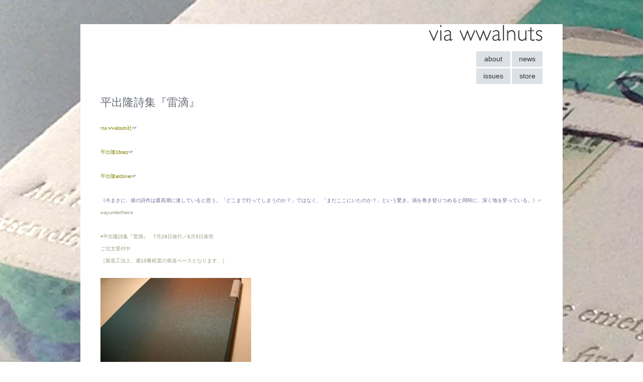

--- FILE ---
content_type: text/html; charset=UTF-8
request_url: https://viawwalnuts.jp/thunderdrops/
body_size: 48440
content:
<!DOCTYPE html>
<!--[if IE 7]>
<html class="ie ie7" lang="ja">
<![endif]-->
<!--[if IE 8]>
<html class="ie ie8" lang="ja">
<![endif]-->
<!--[if !(IE 7) | !(IE 8)  ]><!-->
<html class="no-js" lang="ja">
<!--<![endif]-->
<head>
<meta charset="UTF-8" />
<meta http-equiv="X-UA-Compatible" content="IE=edge">
<meta name="viewport" content="width=device-width" />
<title>平出隆詩集『雷滴』 | via wwalnuts</title>
<script>(function(a){var b=a.documentElement;b.className=b.className.replace(/(^|\s)no-js(\s|$)/,"$1js$2")})(this.document);</script>
<link rel="profile" href="http://gmpg.org/xfn/11" />
<link rel="pingback" href="https://viawwalnuts.jp/xmlrpc.php" />
<!-- HTML5 shim and Respond.js IE8 support of HTML5 elements and media queries -->
<!--[if lt IE 9]>
<script src="https://oss.maxcdn.com/libs/html5shiv/3.7.0/html5shiv.js"></script>
<script src="https://oss.maxcdn.com/libs/respond.js/1.4.2/respond.min.js"></script>
<![endif]-->
<meta name='robots' content='max-image-preview:large' />
<link rel='dns-prefetch' href='//stats.wp.com' />
<link rel="alternate" type="application/rss+xml" title="via wwalnuts &raquo; Feed" href="https://viawwalnuts.jp/feed/" />
<link rel="alternate" type="application/rss+xml" title="via wwalnuts &raquo; Comments Feed" href="https://viawwalnuts.jp/comments/feed/" />
<link rel="alternate" type="application/rss+xml" title="via wwalnuts &raquo; 平出隆詩集『雷滴』 Comments Feed" href="https://viawwalnuts.jp/thunderdrops/feed/" />
<link rel="alternate" title="oEmbed (JSON)" type="application/json+oembed" href="https://viawwalnuts.jp/wp-json/oembed/1.0/embed?url=https%3A%2F%2Fviawwalnuts.jp%2Fthunderdrops%2F" />
<link rel="alternate" title="oEmbed (XML)" type="text/xml+oembed" href="https://viawwalnuts.jp/wp-json/oembed/1.0/embed?url=https%3A%2F%2Fviawwalnuts.jp%2Fthunderdrops%2F&#038;format=xml" />
		<!-- This site uses the Google Analytics by ExactMetrics plugin v8.11.0 - Using Analytics tracking - https://www.exactmetrics.com/ -->
							<script src="//www.googletagmanager.com/gtag/js?id=G-2T7T1032BJ"  data-cfasync="false" data-wpfc-render="false" type="text/javascript" async></script>
			<script data-cfasync="false" data-wpfc-render="false" type="text/javascript">
				var em_version = '8.11.0';
				var em_track_user = true;
				var em_no_track_reason = '';
								var ExactMetricsDefaultLocations = {"page_location":"https:\/\/viawwalnuts.jp\/thunderdrops\/"};
								if ( typeof ExactMetricsPrivacyGuardFilter === 'function' ) {
					var ExactMetricsLocations = (typeof ExactMetricsExcludeQuery === 'object') ? ExactMetricsPrivacyGuardFilter( ExactMetricsExcludeQuery ) : ExactMetricsPrivacyGuardFilter( ExactMetricsDefaultLocations );
				} else {
					var ExactMetricsLocations = (typeof ExactMetricsExcludeQuery === 'object') ? ExactMetricsExcludeQuery : ExactMetricsDefaultLocations;
				}

								var disableStrs = [
										'ga-disable-G-2T7T1032BJ',
									];

				/* Function to detect opted out users */
				function __gtagTrackerIsOptedOut() {
					for (var index = 0; index < disableStrs.length; index++) {
						if (document.cookie.indexOf(disableStrs[index] + '=true') > -1) {
							return true;
						}
					}

					return false;
				}

				/* Disable tracking if the opt-out cookie exists. */
				if (__gtagTrackerIsOptedOut()) {
					for (var index = 0; index < disableStrs.length; index++) {
						window[disableStrs[index]] = true;
					}
				}

				/* Opt-out function */
				function __gtagTrackerOptout() {
					for (var index = 0; index < disableStrs.length; index++) {
						document.cookie = disableStrs[index] + '=true; expires=Thu, 31 Dec 2099 23:59:59 UTC; path=/';
						window[disableStrs[index]] = true;
					}
				}

				if ('undefined' === typeof gaOptout) {
					function gaOptout() {
						__gtagTrackerOptout();
					}
				}
								window.dataLayer = window.dataLayer || [];

				window.ExactMetricsDualTracker = {
					helpers: {},
					trackers: {},
				};
				if (em_track_user) {
					function __gtagDataLayer() {
						dataLayer.push(arguments);
					}

					function __gtagTracker(type, name, parameters) {
						if (!parameters) {
							parameters = {};
						}

						if (parameters.send_to) {
							__gtagDataLayer.apply(null, arguments);
							return;
						}

						if (type === 'event') {
														parameters.send_to = exactmetrics_frontend.v4_id;
							var hookName = name;
							if (typeof parameters['event_category'] !== 'undefined') {
								hookName = parameters['event_category'] + ':' + name;
							}

							if (typeof ExactMetricsDualTracker.trackers[hookName] !== 'undefined') {
								ExactMetricsDualTracker.trackers[hookName](parameters);
							} else {
								__gtagDataLayer('event', name, parameters);
							}
							
						} else {
							__gtagDataLayer.apply(null, arguments);
						}
					}

					__gtagTracker('js', new Date());
					__gtagTracker('set', {
						'developer_id.dNDMyYj': true,
											});
					if ( ExactMetricsLocations.page_location ) {
						__gtagTracker('set', ExactMetricsLocations);
					}
										__gtagTracker('config', 'G-2T7T1032BJ', {"forceSSL":"true","anonymize_ip":"true","link_attribution":"true","linker":{"domains":["wwalnuts.jp"]},"page_path":location.pathname + location.search + location.hash} );
										window.gtag = __gtagTracker;										(function () {
						/* https://developers.google.com/analytics/devguides/collection/analyticsjs/ */
						/* ga and __gaTracker compatibility shim. */
						var noopfn = function () {
							return null;
						};
						var newtracker = function () {
							return new Tracker();
						};
						var Tracker = function () {
							return null;
						};
						var p = Tracker.prototype;
						p.get = noopfn;
						p.set = noopfn;
						p.send = function () {
							var args = Array.prototype.slice.call(arguments);
							args.unshift('send');
							__gaTracker.apply(null, args);
						};
						var __gaTracker = function () {
							var len = arguments.length;
							if (len === 0) {
								return;
							}
							var f = arguments[len - 1];
							if (typeof f !== 'object' || f === null || typeof f.hitCallback !== 'function') {
								if ('send' === arguments[0]) {
									var hitConverted, hitObject = false, action;
									if ('event' === arguments[1]) {
										if ('undefined' !== typeof arguments[3]) {
											hitObject = {
												'eventAction': arguments[3],
												'eventCategory': arguments[2],
												'eventLabel': arguments[4],
												'value': arguments[5] ? arguments[5] : 1,
											}
										}
									}
									if ('pageview' === arguments[1]) {
										if ('undefined' !== typeof arguments[2]) {
											hitObject = {
												'eventAction': 'page_view',
												'page_path': arguments[2],
											}
										}
									}
									if (typeof arguments[2] === 'object') {
										hitObject = arguments[2];
									}
									if (typeof arguments[5] === 'object') {
										Object.assign(hitObject, arguments[5]);
									}
									if ('undefined' !== typeof arguments[1].hitType) {
										hitObject = arguments[1];
										if ('pageview' === hitObject.hitType) {
											hitObject.eventAction = 'page_view';
										}
									}
									if (hitObject) {
										action = 'timing' === arguments[1].hitType ? 'timing_complete' : hitObject.eventAction;
										hitConverted = mapArgs(hitObject);
										__gtagTracker('event', action, hitConverted);
									}
								}
								return;
							}

							function mapArgs(args) {
								var arg, hit = {};
								var gaMap = {
									'eventCategory': 'event_category',
									'eventAction': 'event_action',
									'eventLabel': 'event_label',
									'eventValue': 'event_value',
									'nonInteraction': 'non_interaction',
									'timingCategory': 'event_category',
									'timingVar': 'name',
									'timingValue': 'value',
									'timingLabel': 'event_label',
									'page': 'page_path',
									'location': 'page_location',
									'title': 'page_title',
									'referrer' : 'page_referrer',
								};
								for (arg in args) {
																		if (!(!args.hasOwnProperty(arg) || !gaMap.hasOwnProperty(arg))) {
										hit[gaMap[arg]] = args[arg];
									} else {
										hit[arg] = args[arg];
									}
								}
								return hit;
							}

							try {
								f.hitCallback();
							} catch (ex) {
							}
						};
						__gaTracker.create = newtracker;
						__gaTracker.getByName = newtracker;
						__gaTracker.getAll = function () {
							return [];
						};
						__gaTracker.remove = noopfn;
						__gaTracker.loaded = true;
						window['__gaTracker'] = __gaTracker;
					})();
									} else {
										console.log("");
					(function () {
						function __gtagTracker() {
							return null;
						}

						window['__gtagTracker'] = __gtagTracker;
						window['gtag'] = __gtagTracker;
					})();
									}
			</script>
							<!-- / Google Analytics by ExactMetrics -->
		<style id='wp-img-auto-sizes-contain-inline-css' type='text/css'>
img:is([sizes=auto i],[sizes^="auto," i]){contain-intrinsic-size:3000px 1500px}
/*# sourceURL=wp-img-auto-sizes-contain-inline-css */
</style>
<style id='wp-emoji-styles-inline-css' type='text/css'>

	img.wp-smiley, img.emoji {
		display: inline !important;
		border: none !important;
		box-shadow: none !important;
		height: 1em !important;
		width: 1em !important;
		margin: 0 0.07em !important;
		vertical-align: -0.1em !important;
		background: none !important;
		padding: 0 !important;
	}
/*# sourceURL=wp-emoji-styles-inline-css */
</style>
<style id='wp-block-library-inline-css' type='text/css'>
:root{--wp-block-synced-color:#7a00df;--wp-block-synced-color--rgb:122,0,223;--wp-bound-block-color:var(--wp-block-synced-color);--wp-editor-canvas-background:#ddd;--wp-admin-theme-color:#007cba;--wp-admin-theme-color--rgb:0,124,186;--wp-admin-theme-color-darker-10:#006ba1;--wp-admin-theme-color-darker-10--rgb:0,107,160.5;--wp-admin-theme-color-darker-20:#005a87;--wp-admin-theme-color-darker-20--rgb:0,90,135;--wp-admin-border-width-focus:2px}@media (min-resolution:192dpi){:root{--wp-admin-border-width-focus:1.5px}}.wp-element-button{cursor:pointer}:root .has-very-light-gray-background-color{background-color:#eee}:root .has-very-dark-gray-background-color{background-color:#313131}:root .has-very-light-gray-color{color:#eee}:root .has-very-dark-gray-color{color:#313131}:root .has-vivid-green-cyan-to-vivid-cyan-blue-gradient-background{background:linear-gradient(135deg,#00d084,#0693e3)}:root .has-purple-crush-gradient-background{background:linear-gradient(135deg,#34e2e4,#4721fb 50%,#ab1dfe)}:root .has-hazy-dawn-gradient-background{background:linear-gradient(135deg,#faaca8,#dad0ec)}:root .has-subdued-olive-gradient-background{background:linear-gradient(135deg,#fafae1,#67a671)}:root .has-atomic-cream-gradient-background{background:linear-gradient(135deg,#fdd79a,#004a59)}:root .has-nightshade-gradient-background{background:linear-gradient(135deg,#330968,#31cdcf)}:root .has-midnight-gradient-background{background:linear-gradient(135deg,#020381,#2874fc)}:root{--wp--preset--font-size--normal:16px;--wp--preset--font-size--huge:42px}.has-regular-font-size{font-size:1em}.has-larger-font-size{font-size:2.625em}.has-normal-font-size{font-size:var(--wp--preset--font-size--normal)}.has-huge-font-size{font-size:var(--wp--preset--font-size--huge)}.has-text-align-center{text-align:center}.has-text-align-left{text-align:left}.has-text-align-right{text-align:right}.has-fit-text{white-space:nowrap!important}#end-resizable-editor-section{display:none}.aligncenter{clear:both}.items-justified-left{justify-content:flex-start}.items-justified-center{justify-content:center}.items-justified-right{justify-content:flex-end}.items-justified-space-between{justify-content:space-between}.screen-reader-text{border:0;clip-path:inset(50%);height:1px;margin:-1px;overflow:hidden;padding:0;position:absolute;width:1px;word-wrap:normal!important}.screen-reader-text:focus{background-color:#ddd;clip-path:none;color:#444;display:block;font-size:1em;height:auto;left:5px;line-height:normal;padding:15px 23px 14px;text-decoration:none;top:5px;width:auto;z-index:100000}html :where(.has-border-color){border-style:solid}html :where([style*=border-top-color]){border-top-style:solid}html :where([style*=border-right-color]){border-right-style:solid}html :where([style*=border-bottom-color]){border-bottom-style:solid}html :where([style*=border-left-color]){border-left-style:solid}html :where([style*=border-width]){border-style:solid}html :where([style*=border-top-width]){border-top-style:solid}html :where([style*=border-right-width]){border-right-style:solid}html :where([style*=border-bottom-width]){border-bottom-style:solid}html :where([style*=border-left-width]){border-left-style:solid}html :where(img[class*=wp-image-]){height:auto;max-width:100%}:where(figure){margin:0 0 1em}html :where(.is-position-sticky){--wp-admin--admin-bar--position-offset:var(--wp-admin--admin-bar--height,0px)}@media screen and (max-width:600px){html :where(.is-position-sticky){--wp-admin--admin-bar--position-offset:0px}}

/*# sourceURL=wp-block-library-inline-css */
</style><style id='global-styles-inline-css' type='text/css'>
:root{--wp--preset--aspect-ratio--square: 1;--wp--preset--aspect-ratio--4-3: 4/3;--wp--preset--aspect-ratio--3-4: 3/4;--wp--preset--aspect-ratio--3-2: 3/2;--wp--preset--aspect-ratio--2-3: 2/3;--wp--preset--aspect-ratio--16-9: 16/9;--wp--preset--aspect-ratio--9-16: 9/16;--wp--preset--color--black: #000000;--wp--preset--color--cyan-bluish-gray: #abb8c3;--wp--preset--color--white: #fff;--wp--preset--color--pale-pink: #f78da7;--wp--preset--color--vivid-red: #cf2e2e;--wp--preset--color--luminous-vivid-orange: #ff6900;--wp--preset--color--luminous-vivid-amber: #fcb900;--wp--preset--color--light-green-cyan: #7bdcb5;--wp--preset--color--vivid-green-cyan: #00d084;--wp--preset--color--pale-cyan-blue: #8ed1fc;--wp--preset--color--vivid-cyan-blue: #0693e3;--wp--preset--color--vivid-purple: #9b51e0;--wp--preset--color--blue: #21759b;--wp--preset--color--dark-gray: #444;--wp--preset--color--medium-gray: #9f9f9f;--wp--preset--color--light-gray: #e6e6e6;--wp--preset--gradient--vivid-cyan-blue-to-vivid-purple: linear-gradient(135deg,rgb(6,147,227) 0%,rgb(155,81,224) 100%);--wp--preset--gradient--light-green-cyan-to-vivid-green-cyan: linear-gradient(135deg,rgb(122,220,180) 0%,rgb(0,208,130) 100%);--wp--preset--gradient--luminous-vivid-amber-to-luminous-vivid-orange: linear-gradient(135deg,rgb(252,185,0) 0%,rgb(255,105,0) 100%);--wp--preset--gradient--luminous-vivid-orange-to-vivid-red: linear-gradient(135deg,rgb(255,105,0) 0%,rgb(207,46,46) 100%);--wp--preset--gradient--very-light-gray-to-cyan-bluish-gray: linear-gradient(135deg,rgb(238,238,238) 0%,rgb(169,184,195) 100%);--wp--preset--gradient--cool-to-warm-spectrum: linear-gradient(135deg,rgb(74,234,220) 0%,rgb(151,120,209) 20%,rgb(207,42,186) 40%,rgb(238,44,130) 60%,rgb(251,105,98) 80%,rgb(254,248,76) 100%);--wp--preset--gradient--blush-light-purple: linear-gradient(135deg,rgb(255,206,236) 0%,rgb(152,150,240) 100%);--wp--preset--gradient--blush-bordeaux: linear-gradient(135deg,rgb(254,205,165) 0%,rgb(254,45,45) 50%,rgb(107,0,62) 100%);--wp--preset--gradient--luminous-dusk: linear-gradient(135deg,rgb(255,203,112) 0%,rgb(199,81,192) 50%,rgb(65,88,208) 100%);--wp--preset--gradient--pale-ocean: linear-gradient(135deg,rgb(255,245,203) 0%,rgb(182,227,212) 50%,rgb(51,167,181) 100%);--wp--preset--gradient--electric-grass: linear-gradient(135deg,rgb(202,248,128) 0%,rgb(113,206,126) 100%);--wp--preset--gradient--midnight: linear-gradient(135deg,rgb(2,3,129) 0%,rgb(40,116,252) 100%);--wp--preset--font-size--small: 13px;--wp--preset--font-size--medium: 20px;--wp--preset--font-size--large: 36px;--wp--preset--font-size--x-large: 42px;--wp--preset--spacing--20: 0.44rem;--wp--preset--spacing--30: 0.67rem;--wp--preset--spacing--40: 1rem;--wp--preset--spacing--50: 1.5rem;--wp--preset--spacing--60: 2.25rem;--wp--preset--spacing--70: 3.38rem;--wp--preset--spacing--80: 5.06rem;--wp--preset--shadow--natural: 6px 6px 9px rgba(0, 0, 0, 0.2);--wp--preset--shadow--deep: 12px 12px 50px rgba(0, 0, 0, 0.4);--wp--preset--shadow--sharp: 6px 6px 0px rgba(0, 0, 0, 0.2);--wp--preset--shadow--outlined: 6px 6px 0px -3px rgb(255, 255, 255), 6px 6px rgb(0, 0, 0);--wp--preset--shadow--crisp: 6px 6px 0px rgb(0, 0, 0);}:where(.is-layout-flex){gap: 0.5em;}:where(.is-layout-grid){gap: 0.5em;}body .is-layout-flex{display: flex;}.is-layout-flex{flex-wrap: wrap;align-items: center;}.is-layout-flex > :is(*, div){margin: 0;}body .is-layout-grid{display: grid;}.is-layout-grid > :is(*, div){margin: 0;}:where(.wp-block-columns.is-layout-flex){gap: 2em;}:where(.wp-block-columns.is-layout-grid){gap: 2em;}:where(.wp-block-post-template.is-layout-flex){gap: 1.25em;}:where(.wp-block-post-template.is-layout-grid){gap: 1.25em;}.has-black-color{color: var(--wp--preset--color--black) !important;}.has-cyan-bluish-gray-color{color: var(--wp--preset--color--cyan-bluish-gray) !important;}.has-white-color{color: var(--wp--preset--color--white) !important;}.has-pale-pink-color{color: var(--wp--preset--color--pale-pink) !important;}.has-vivid-red-color{color: var(--wp--preset--color--vivid-red) !important;}.has-luminous-vivid-orange-color{color: var(--wp--preset--color--luminous-vivid-orange) !important;}.has-luminous-vivid-amber-color{color: var(--wp--preset--color--luminous-vivid-amber) !important;}.has-light-green-cyan-color{color: var(--wp--preset--color--light-green-cyan) !important;}.has-vivid-green-cyan-color{color: var(--wp--preset--color--vivid-green-cyan) !important;}.has-pale-cyan-blue-color{color: var(--wp--preset--color--pale-cyan-blue) !important;}.has-vivid-cyan-blue-color{color: var(--wp--preset--color--vivid-cyan-blue) !important;}.has-vivid-purple-color{color: var(--wp--preset--color--vivid-purple) !important;}.has-black-background-color{background-color: var(--wp--preset--color--black) !important;}.has-cyan-bluish-gray-background-color{background-color: var(--wp--preset--color--cyan-bluish-gray) !important;}.has-white-background-color{background-color: var(--wp--preset--color--white) !important;}.has-pale-pink-background-color{background-color: var(--wp--preset--color--pale-pink) !important;}.has-vivid-red-background-color{background-color: var(--wp--preset--color--vivid-red) !important;}.has-luminous-vivid-orange-background-color{background-color: var(--wp--preset--color--luminous-vivid-orange) !important;}.has-luminous-vivid-amber-background-color{background-color: var(--wp--preset--color--luminous-vivid-amber) !important;}.has-light-green-cyan-background-color{background-color: var(--wp--preset--color--light-green-cyan) !important;}.has-vivid-green-cyan-background-color{background-color: var(--wp--preset--color--vivid-green-cyan) !important;}.has-pale-cyan-blue-background-color{background-color: var(--wp--preset--color--pale-cyan-blue) !important;}.has-vivid-cyan-blue-background-color{background-color: var(--wp--preset--color--vivid-cyan-blue) !important;}.has-vivid-purple-background-color{background-color: var(--wp--preset--color--vivid-purple) !important;}.has-black-border-color{border-color: var(--wp--preset--color--black) !important;}.has-cyan-bluish-gray-border-color{border-color: var(--wp--preset--color--cyan-bluish-gray) !important;}.has-white-border-color{border-color: var(--wp--preset--color--white) !important;}.has-pale-pink-border-color{border-color: var(--wp--preset--color--pale-pink) !important;}.has-vivid-red-border-color{border-color: var(--wp--preset--color--vivid-red) !important;}.has-luminous-vivid-orange-border-color{border-color: var(--wp--preset--color--luminous-vivid-orange) !important;}.has-luminous-vivid-amber-border-color{border-color: var(--wp--preset--color--luminous-vivid-amber) !important;}.has-light-green-cyan-border-color{border-color: var(--wp--preset--color--light-green-cyan) !important;}.has-vivid-green-cyan-border-color{border-color: var(--wp--preset--color--vivid-green-cyan) !important;}.has-pale-cyan-blue-border-color{border-color: var(--wp--preset--color--pale-cyan-blue) !important;}.has-vivid-cyan-blue-border-color{border-color: var(--wp--preset--color--vivid-cyan-blue) !important;}.has-vivid-purple-border-color{border-color: var(--wp--preset--color--vivid-purple) !important;}.has-vivid-cyan-blue-to-vivid-purple-gradient-background{background: var(--wp--preset--gradient--vivid-cyan-blue-to-vivid-purple) !important;}.has-light-green-cyan-to-vivid-green-cyan-gradient-background{background: var(--wp--preset--gradient--light-green-cyan-to-vivid-green-cyan) !important;}.has-luminous-vivid-amber-to-luminous-vivid-orange-gradient-background{background: var(--wp--preset--gradient--luminous-vivid-amber-to-luminous-vivid-orange) !important;}.has-luminous-vivid-orange-to-vivid-red-gradient-background{background: var(--wp--preset--gradient--luminous-vivid-orange-to-vivid-red) !important;}.has-very-light-gray-to-cyan-bluish-gray-gradient-background{background: var(--wp--preset--gradient--very-light-gray-to-cyan-bluish-gray) !important;}.has-cool-to-warm-spectrum-gradient-background{background: var(--wp--preset--gradient--cool-to-warm-spectrum) !important;}.has-blush-light-purple-gradient-background{background: var(--wp--preset--gradient--blush-light-purple) !important;}.has-blush-bordeaux-gradient-background{background: var(--wp--preset--gradient--blush-bordeaux) !important;}.has-luminous-dusk-gradient-background{background: var(--wp--preset--gradient--luminous-dusk) !important;}.has-pale-ocean-gradient-background{background: var(--wp--preset--gradient--pale-ocean) !important;}.has-electric-grass-gradient-background{background: var(--wp--preset--gradient--electric-grass) !important;}.has-midnight-gradient-background{background: var(--wp--preset--gradient--midnight) !important;}.has-small-font-size{font-size: var(--wp--preset--font-size--small) !important;}.has-medium-font-size{font-size: var(--wp--preset--font-size--medium) !important;}.has-large-font-size{font-size: var(--wp--preset--font-size--large) !important;}.has-x-large-font-size{font-size: var(--wp--preset--font-size--x-large) !important;}
/*# sourceURL=global-styles-inline-css */
</style>

<style id='classic-theme-styles-inline-css' type='text/css'>
/*! This file is auto-generated */
.wp-block-button__link{color:#fff;background-color:#32373c;border-radius:9999px;box-shadow:none;text-decoration:none;padding:calc(.667em + 2px) calc(1.333em + 2px);font-size:1.125em}.wp-block-file__button{background:#32373c;color:#fff;text-decoration:none}
/*# sourceURL=/wp-includes/css/classic-themes.min.css */
</style>
<link rel='stylesheet' id='twentytwelve-style-css' href='https://viawwalnuts.jp/wp-content/themes/viawwalnuts/style.css?ver=20251202' type='text/css' media='all' />
<link rel='stylesheet' id='twentytwelve-block-style-css' href='https://viawwalnuts.jp/wp-content/themes/twentytwelve/css/blocks.css?ver=20251031' type='text/css' media='all' />
<link rel='stylesheet' id='viawwalnuts-parent-style-css' href='https://viawwalnuts.jp/wp-content/themes/twentytwelve/style.css?ver=6.9' type='text/css' media='all' />
<link rel='stylesheet' id='viawwalnuts-custom-style-css' href='https://viawwalnuts.jp/wp-content/themes/viawwalnuts/custom.css?ver=6.9' type='text/css' media='all' />
<link rel='stylesheet' id='sharedaddy-css' href='https://viawwalnuts.jp/wp-content/plugins/jetpack/modules/sharedaddy/sharing.css?ver=15.3.1' type='text/css' media='all' />
<link rel='stylesheet' id='social-logos-css' href='https://viawwalnuts.jp/wp-content/plugins/jetpack/_inc/social-logos/social-logos.min.css?ver=15.3.1' type='text/css' media='all' />
<script type="text/javascript" src="https://viawwalnuts.jp/wp-content/plugins/google-analytics-dashboard-for-wp/assets/js/frontend-gtag.min.js?ver=8.11.0" id="exactmetrics-frontend-script-js" async="async" data-wp-strategy="async"></script>
<script data-cfasync="false" data-wpfc-render="false" type="text/javascript" id='exactmetrics-frontend-script-js-extra'>/* <![CDATA[ */
var exactmetrics_frontend = {"js_events_tracking":"true","download_extensions":"zip,mp3,mpeg,pdf,docx,pptx,xlsx,rar","inbound_paths":"[{\"path\":\"\\\/go\\\/\",\"label\":\"affiliate\"},{\"path\":\"\\\/recommend\\\/\",\"label\":\"affiliate\"},{\"path\":\"\\\/out\\\/\",\"label\":\"Affiliate\"}]","home_url":"https:\/\/viawwalnuts.jp","hash_tracking":"true","v4_id":"G-2T7T1032BJ"};/* ]]> */
</script>
<script type="text/javascript" src="https://viawwalnuts.jp/wp-includes/js/jquery/jquery.min.js?ver=3.7.1" id="jquery-core-js"></script>
<script type="text/javascript" src="https://viawwalnuts.jp/wp-includes/js/jquery/jquery-migrate.min.js?ver=3.4.1" id="jquery-migrate-js"></script>
<script type="text/javascript" src="https://viawwalnuts.jp/wp-content/themes/twentytwelve/js/navigation.js?ver=20250303" id="twentytwelve-navigation-js" defer="defer" data-wp-strategy="defer"></script>
<link rel="https://api.w.org/" href="https://viawwalnuts.jp/wp-json/" /><link rel="alternate" title="JSON" type="application/json" href="https://viawwalnuts.jp/wp-json/wp/v2/pages/986" /><link rel="EditURI" type="application/rsd+xml" title="RSD" href="https://viawwalnuts.jp/xmlrpc.php?rsd" />
<link rel="canonical" href="https://viawwalnuts.jp/thunderdrops/" />
<link rel='shortlink' href='https://viawwalnuts.jp/?p=986' />
	<style>img#wpstats{display:none}</style>
		
<!-- Meta Pixel Code -->
<script type='text/javascript'>
!function(f,b,e,v,n,t,s){if(f.fbq)return;n=f.fbq=function(){n.callMethod?
n.callMethod.apply(n,arguments):n.queue.push(arguments)};if(!f._fbq)f._fbq=n;
n.push=n;n.loaded=!0;n.version='2.0';n.queue=[];t=b.createElement(e);t.async=!0;
t.src=v;s=b.getElementsByTagName(e)[0];s.parentNode.insertBefore(t,s)}(window,
document,'script','https://connect.facebook.net/en_US/fbevents.js');
</script>
<!-- End Meta Pixel Code -->
<script type='text/javascript'>var url = window.location.origin + '?ob=open-bridge';
            fbq('set', 'openbridge', '1377786205869104', url);
fbq('init', '1377786205869104', {}, {
    "agent": "wordpress-6.9-4.1.5"
})</script><script type='text/javascript'>
    fbq('track', 'PageView', []);
  </script><style type="text/css" id="custom-background-css">
body.custom-background { background-image: url("https://viawwalnuts.jp/wp-content/uploads/2014/02/only-box-01-h.jpg"); background-position: left top; background-size: auto; background-repeat: repeat; background-attachment: scroll; }
</style>
	
<!-- Jetpack Open Graph Tags -->
<meta property="og:type" content="article" />
<meta property="og:title" content="平出隆詩集『雷滴』" />
<meta property="og:url" content="https://viawwalnuts.jp/thunderdrops/" />
<meta property="og:description" content="via wwalnuts社☞ 平出隆library☞ 平出隆archives☞ 《今まさに、彼の詩作は最高潮に&hellip;" />
<meta property="article:published_time" content="2011-06-25T17:10:38+00:00" />
<meta property="article:modified_time" content="2011-06-25T17:10:38+00:00" />
<meta property="og:site_name" content="via wwalnuts" />
<meta property="og:image" content="http://viawwalnuts.jp/wp-content/uploads/2011/06/raiteki-web2-300x172.jpg" />
<meta property="og:image:width" content="300" />
<meta property="og:image:height" content="172" />
<meta property="og:image:alt" content="雷滴" />
<meta property="og:locale" content="ja_JP" />
<meta name="twitter:site" content="@viawwalnuts" />
<meta name="twitter:text:title" content="平出隆詩集『雷滴』" />
<meta name="twitter:image" content="http://viawwalnuts.jp/wp-content/uploads/2011/06/raiteki-web2-300x172.jpg?w=640" />
<meta name="twitter:image:alt" content="雷滴" />
<meta name="twitter:card" content="summary_large_image" />

<!-- End Jetpack Open Graph Tags -->
<link rel="icon" href="https://viawwalnuts.jp/wp-content/uploads/2020/04/image-1-150x150.jpg" sizes="32x32" />
<link rel="icon" href="https://viawwalnuts.jp/wp-content/uploads/2020/04/image-1-300x300.jpg" sizes="192x192" />
<link rel="apple-touch-icon" href="https://viawwalnuts.jp/wp-content/uploads/2020/04/image-1-300x300.jpg" />
<meta name="msapplication-TileImage" content="https://viawwalnuts.jp/wp-content/uploads/2020/04/image-1-300x300.jpg" />
</head>

<body class="wp-singular page-template-default page page-id-986 custom-background wp-embed-responsive wp-theme-twentytwelve wp-child-theme-viawwalnuts slug-thunderdrops full-width">
<div id="page" class="hfeed site">
	<header id="masthead" class="site-header" role="banner">
		<hgroup>
			<h1 class="site-title"><a href="https://viawwalnuts.jp/" title="via wwalnuts" rel="home">via wwalnuts</a></h1>
			<h2 class="site-description"></h2>
		</hgroup>

		<nav id="site-navigation" class="main-navigation" role="navigation">
			<h3 class="menu-toggle">Menu</h3>
			<a class="assistive-text" href="#content" title="Skip to content">Skip to content</a>
			<div class="menu-main-navi-container"><ul id="menu-main-navi" class="nav-menu"><li id="menu-item-10" class="menu-item menu-item-type-custom menu-item-object-custom menu-item-home menu-item-10"><a href="https://viawwalnuts.jp/#about">about</a></li>
<li id="menu-item-11" class="menu-item menu-item-type-custom menu-item-object-custom menu-item-home menu-item-11"><a href="https://viawwalnuts.jp/#news">news</a></li>
<li id="menu-item-84" class="menu-item menu-item-type-post_type menu-item-object-page menu-item-84"><a href="https://viawwalnuts.jp/issues/">issues</a></li>
<li id="menu-item-13" class="menu-item menu-item-type-custom menu-item-object-custom menu-item-13"><a href="http://viawwalnuts.official.ec/">store</a></li>
</ul></div>		</nav><!-- #site-navigation -->

			</header><!-- #masthead -->

	<div id="main" class="wrapper">
				<div class="nav-wrap nav-wrap-top">
			<div class="logo-wrap"><a href="https://viawwalnuts.jp" class="home-link"><img alt="via wwalnuts" src="https://viawwalnuts.jp/wp-content/themes/viawwalnuts/images/logo.png" class="img-responsive" height="134" width="908"></a></div><div class="table-wrap"><table class="table-nav">
<tr><td class="cell-1"><a href="https://viawwalnuts.jp/#about">about</a></td><td class="cell-2"><a href="https://viawwalnuts.jp/#news">news</a></td></tr>
<tr><td class="cell-3"><a href="https://viawwalnuts.jp/issues/">issues</a></td><td class="cell-4"><a href="http://viawwalnuts.official.ec/">store</a></td></tr>
</table>
</div>		</div><!-- #nav-wrap -->
		
	<div id="primary" class="site-content">
		<div id="content" role="main">

							
	<article id="post-986" class="post-986 page type-page status-publish hentry">
		<header class="entry-header">
													<h1 class="entry-title">平出隆詩集『雷滴』</h1>
		</header>

		<div class="entry-content">
			<p><span style="font-size: x-small;"><span style="font-family: symbol;"><span style="color: #808000;">via wwalnuts社</span><a href="http://www.wwalnuts.jp/vww/">☞</a></span></span></p>
<p><span style="font-size: x-small;"><span style="font-family: symbol;"><span style="color: #808000;">平出隆library</span><a href="http://www.wwalnuts.jp/">☞</a></span></span></p>
<p><span style="font-size: x-small;"><span style="font-family: symbol;"><span style="color: #808000;">平出隆archives</span><a href="http://www.wwalnuts.jp/lab/">☞</a></span></span></p>
<p><span style="color: #666699;"><span style="font-size: small;"><span style="font-size: x-small;"><span style="font-family: arial, helvetica, sans-serif;">《今まさに、彼の詩作は最高潮に達していると思う。「どこまで行ってしまうのか？」ではなく、「まだここにいたのか？」という驚き。渦を巻き登りつめると同時に、深く地を穿っている。》</span></span></span></span><span style="color: #666699; font-size: xx-small;"><a href="http://twitter.com/#!/wayundertheice/status/72108826563837952"><span style="color: #99977e;">☞wayundertheice</span></a></span></p>
<p><span style="font-size: x-small;"><span style="color: #99977e;"><span style="font-family: arial, helvetica, sans-serif;">◉平出隆詩集『雷滴』　7月29日発行／8月5日発売<br />
ご注文受付中<br />
［製造工法上、週10冊程度の発送ペースとなります。］</span></span></span></p>
<p><span style="font-size: x-small;"><span style="color: #99977e;"><span style="font-family: arial, helvetica, sans-serif;"><a href="https://viawwalnuts.jp/wp-content/uploads/2011/06/raiteki-web2.jpg"><img fetchpriority="high" decoding="async" class="alignnone size-medium wp-image-1143" title="雷滴" src="https://viawwalnuts.jp/wp-content/uploads/2011/06/raiteki-web2-300x172.jpg" alt="雷滴" width="300" height="172" /></a></span></span></span></p>
<p><span style="font-size: x-small;"><span style="color: #99977e;"><span style="font-family: arial, helvetica, sans-serif;">『家の緑閃光』(1987年)から24年ぶりの「新詩集」。<br />
詩をめぐる環境に抗しながら、一人のメディアを通して刊行される。</span></span></span></p>
<p><span style="font-size: x-small;"><span style="color: #99977e;"><span style="font-family: arial, helvetica, sans-serif;">加納光於との詩画集『雷滴 その研究』(2007)<br />
via wwalnuts叢書01『雷滴 その拾遺』(2010)<br />
via wwalnuts叢書05『雷滴 その放下』(2011)</span></span></span></p>
<p><span style="font-size: x-small;"><span style="color: #99977e;"><span style="font-family: arial, helvetica, sans-serif;">——これらの三つの詩群に大いに手が加えられ、あらたに集成された。</span></span></span></p>
<p><span style="font-size: x-small;"><span style="color: #99977e;"><span style="font-family: arial, helvetica, sans-serif;">『雷滴 その研究』における加納光於の版画13点のすべてが、<br />
インクジェットの多色・単方向印刷によって蘇生。<br />
また、造本は《via wwalnuts》叢書において開発された形態・技術をさらに展開、<br />
繊細な片艶晒クラフト紙を使用し、紙自体による綴じ（v.ww.綴じ）の折丁を重ねたもの。<br />
仕様＝B5横・変型／本文総64頁／v.ww.綴じ／くるみ紙エンボス入り／クロス貼り帙（非差込み式の一体蓋）<br />
初版部数＝オンデマンドにつき未定（40部以上）<br />
加納光於インタリオ複製印刷13点<br />
著者イニシャル署名入り（直接購読の場合のみ）<br />
定価＝3,500円（税込）送料無料　（「v.ww.叢書10冊一括」なら実質＝2800円）</span></span></span></p>
<p><span style="font-size: x-small;"><span style="color: #99977e;"><span style="font-family: arial, helvetica, sans-serif;">註：<br />
すでに《via wwalnuts叢書》を「10冊一括方式」(7000円お支払い)でお申込みの方は、<br />
その4冊のご予約分をあててご購入可能です。<br />
（また、同方式の「継続／新規」のお申込みと同時に、本書のご注文が可能です。）<br />
この方式をご利用の場合、お支払い額は2800円に相当します。</span></span></span></p>
<div style="background-image: initial; background-attachment: initial; background-origin: initial; background-clip: initial; background-color: #ffffff; font: normal normal normal 13px/19px Georgia, 'Times New Roman', 'Bitstream Charter', Times, serif; font-family: Times; line-height: normal; font-size: medium; padding: 0.6em; margin: 0px;">
<p><span style="color: #666699;"><span style="font-size: small;">HOME<a href="http://www.wwalnuts.jp/vww/">☞</a></span></span></div>
<p style="text-align: justify;"><span style="color: #ffcc99;"><span style="color: #99977e;"><a href="https://viawwalnuts.jp/wp-content/uploads/2010/11/raiteki.sp_.web_.jpg"><img decoding="async" class="alignnone size-medium wp-image-1151" title="詩集『雷滴』特装版" src="https://viawwalnuts.jp/wp-content/uploads/2010/11/raiteki.sp_.web_-280x300.jpg" alt="詩集『雷滴』特装版" width="280" height="300" /></a></span></span></p>
<p><span style="font-size: x-small;"><span style="color: #99977e;"><span style="font-family: arial, helvetica, sans-serif;">◉平出隆詩集『雷滴』特装版　7月29日発行／8月12日発売<br />
限定30部　各冊番号入り　造本＝平出隆<br />
定価＝105,000円（税込 送料無料）</span></span></span></p>
<p><span style="font-size: x-small;"><span style="color: #99977e;"><span style="font-family: arial, helvetica, sans-serif;"><a href="https://viawwalnuts.jp/wp-content/uploads/2011/06/raiteki.sp_.jpg"><img decoding="async" class="alignnone size-medium wp-image-1109" title="raiteki.sp" src="https://viawwalnuts.jp/wp-content/uploads/2011/06/raiteki.sp_-233x300.jpg" alt="raiteki.sp" width="233" height="300" /></a></span></span></span></p>
<p><span style="font-size: x-small;"><span style="color: #99977e;"><span style="font-family: arial, helvetica, sans-serif;">加納光於のオリジナル版画1点（署名・番号入り）＋インタリオ複製印刷13点<br />
版画圧刷　高松聰<br />
平出隆の署名入り<br />
クロス貼り帙（非差込み式の一体蓋、紐付き）<br />
帙に書名・著者名・版元名、加納光於による画像（すべて箔押し）</span></span></span></p>
<p><span style="font-size: x-small;"><span style="color: #99977e;"><span style="font-family: arial, helvetica, sans-serif;">註　v.ww.社の刊行物は制作速度が遅いため、発行日と発売日とは１週間の間隔を置いています。発行日は印刷日、発売日は発送開始日を基本としています。<br />
但し、特装版は2週間の間隔を置かせていただきました。<br />
また、AMAZONでの普及版の発売は9月9日となる予定です。特装版は本サイトと青山Spiral Recordsのみの取扱いとなります。</span></span></span></p>
<p><span style="font-size: x-small;"><span style="font-family: symbol;"><span style="color: #808000;">via wwalnuts社</span><a href="http://www.wwalnuts.jp/vww/">☞</a></span></span></p>
<p><span style="font-size: x-small;"><span style="font-family: symbol;"><span style="color: #808000;">平出隆library</span><a href="http://www.wwalnuts.jp/">☞</a></span></span></p>
<p><span style="font-size: x-small;"><span style="font-family: symbol;"><span style="color: #808000;">平出隆archives</span><a href="http://www.wwalnuts.jp/lab/">☞</a></span></span></p>
<div><span style="font-size: x-small;"><br />
</span></div>
<p><span style="font-family: arial, helvetica, sans-serif; color: #808000; font-size: xx-small;"><span style="line-height: normal;"><br />
</span></span></p>
<p><span style="font-family: arial, helvetica, sans-serif;"> </span></p>
<div class="sharedaddy sd-sharing-enabled"><div class="robots-nocontent sd-block sd-social sd-social-icon sd-sharing"><h3 class="sd-title">Share this:</h3><div class="sd-content"><ul><li><a href="#" class="sharing-anchor sd-button share-more"><span>Share</span></a></li><li class="share-end"></li></ul><div class="sharing-hidden"><div class="inner" style="display: none;"><ul><li class="share-facebook"><a rel="nofollow noopener noreferrer"
				data-shared="sharing-facebook-986"
				class="share-facebook sd-button share-icon no-text"
				href="https://viawwalnuts.jp/thunderdrops/?share=facebook"
				target="_blank"
				aria-labelledby="sharing-facebook-986"
				>
				<span id="sharing-facebook-986" hidden>Click to share on Facebook (Opens in new window)</span>
				<span>Facebook</span>
			</a></li><li class="share-twitter"><a rel="nofollow noopener noreferrer"
				data-shared="sharing-twitter-986"
				class="share-twitter sd-button share-icon no-text"
				href="https://viawwalnuts.jp/thunderdrops/?share=twitter"
				target="_blank"
				aria-labelledby="sharing-twitter-986"
				>
				<span id="sharing-twitter-986" hidden>Click to share on X (Opens in new window)</span>
				<span>X</span>
			</a></li><li class="share-end"></li></ul></div></div></div></div></div>					</div><!-- .entry-content -->
		<footer class="entry-meta">
					</footer><!-- .entry-meta -->
	</article><!-- #post -->
				
<div id="comments" class="comments-area">

	
	
	
</div><!-- #comments .comments-area -->
			
		</div><!-- #content -->
	</div><!-- #primary -->


			<div class="nav-wrap nav-wrap-bottom">
		<div class="logo-wrap"><a href="https://viawwalnuts.jp" class="home-link"><img alt="via wwalnuts" src="https://viawwalnuts.jp/wp-content/themes/viawwalnuts/images/logo.png" class="img-responsive" height="134" width="908"></a></div><div class="table-wrap"><table class="table-nav">
<tr><td class="cell-1"><a href="https://viawwalnuts.jp/#about">about</a></td><td class="cell-2"><a href="https://viawwalnuts.jp/#news">news</a></td></tr>
<tr><td class="cell-3"><a href="https://viawwalnuts.jp/issues/">issues</a></td><td class="cell-4"><a href="http://viawwalnuts.official.ec/">store</a></td></tr>
</table>
</div>	</div><!-- #nav-wrap -->
		</div><!-- #main .wrapper -->
	<footer id="colophon" role="contentinfo">
		<div class="site-info">
					</div><!-- .site-info -->
	</footer><!-- #colophon -->
</div><!-- #page -->

<script type="speculationrules">
{"prefetch":[{"source":"document","where":{"and":[{"href_matches":"/*"},{"not":{"href_matches":["/wp-*.php","/wp-admin/*","/wp-content/uploads/*","/wp-content/*","/wp-content/plugins/*","/wp-content/themes/viawwalnuts/*","/wp-content/themes/twentytwelve/*","/*\\?(.+)"]}},{"not":{"selector_matches":"a[rel~=\"nofollow\"]"}},{"not":{"selector_matches":".no-prefetch, .no-prefetch a"}}]},"eagerness":"conservative"}]}
</script>
    <!-- Meta Pixel Event Code -->
    <script type='text/javascript'>
        document.addEventListener( 'wpcf7mailsent', function( event ) {
        if( "fb_pxl_code" in event.detail.apiResponse){
            eval(event.detail.apiResponse.fb_pxl_code);
        }
        }, false );
    </script>
    <!-- End Meta Pixel Event Code -->
        <div id='fb-pxl-ajax-code'></div>
	<script type="text/javascript">
		window.WPCOM_sharing_counts = {"https:\/\/viawwalnuts.jp\/thunderdrops\/":986};
	</script>
				<script type="text/javascript" id="jetpack-stats-js-before">
/* <![CDATA[ */
_stq = window._stq || [];
_stq.push([ "view", JSON.parse("{\"v\":\"ext\",\"blog\":\"106739372\",\"post\":\"986\",\"tz\":\"9\",\"srv\":\"viawwalnuts.jp\",\"j\":\"1:15.3.1\"}") ]);
_stq.push([ "clickTrackerInit", "106739372", "986" ]);
//# sourceURL=jetpack-stats-js-before
/* ]]> */
</script>
<script type="text/javascript" src="https://stats.wp.com/e-202604.js" id="jetpack-stats-js" defer="defer" data-wp-strategy="defer"></script>
<script type="text/javascript" id="sharing-js-js-extra">
/* <![CDATA[ */
var sharing_js_options = {"lang":"en","counts":"1","is_stats_active":"1"};
//# sourceURL=sharing-js-js-extra
/* ]]> */
</script>
<script type="text/javascript" src="https://viawwalnuts.jp/wp-content/plugins/jetpack/_inc/build/sharedaddy/sharing.min.js?ver=15.3.1" id="sharing-js-js"></script>
<script type="text/javascript" id="sharing-js-js-after">
/* <![CDATA[ */
var windowOpen;
			( function () {
				function matches( el, sel ) {
					return !! (
						el.matches && el.matches( sel ) ||
						el.msMatchesSelector && el.msMatchesSelector( sel )
					);
				}

				document.body.addEventListener( 'click', function ( event ) {
					if ( ! event.target ) {
						return;
					}

					var el;
					if ( matches( event.target, 'a.share-facebook' ) ) {
						el = event.target;
					} else if ( event.target.parentNode && matches( event.target.parentNode, 'a.share-facebook' ) ) {
						el = event.target.parentNode;
					}

					if ( el ) {
						event.preventDefault();

						// If there's another sharing window open, close it.
						if ( typeof windowOpen !== 'undefined' ) {
							windowOpen.close();
						}
						windowOpen = window.open( el.getAttribute( 'href' ), 'wpcomfacebook', 'menubar=1,resizable=1,width=600,height=400' );
						return false;
					}
				} );
			} )();
var windowOpen;
			( function () {
				function matches( el, sel ) {
					return !! (
						el.matches && el.matches( sel ) ||
						el.msMatchesSelector && el.msMatchesSelector( sel )
					);
				}

				document.body.addEventListener( 'click', function ( event ) {
					if ( ! event.target ) {
						return;
					}

					var el;
					if ( matches( event.target, 'a.share-twitter' ) ) {
						el = event.target;
					} else if ( event.target.parentNode && matches( event.target.parentNode, 'a.share-twitter' ) ) {
						el = event.target.parentNode;
					}

					if ( el ) {
						event.preventDefault();

						// If there's another sharing window open, close it.
						if ( typeof windowOpen !== 'undefined' ) {
							windowOpen.close();
						}
						windowOpen = window.open( el.getAttribute( 'href' ), 'wpcomtwitter', 'menubar=1,resizable=1,width=600,height=350' );
						return false;
					}
				} );
			} )();
//# sourceURL=sharing-js-js-after
/* ]]> */
</script>
<script id="wp-emoji-settings" type="application/json">
{"baseUrl":"https://s.w.org/images/core/emoji/17.0.2/72x72/","ext":".png","svgUrl":"https://s.w.org/images/core/emoji/17.0.2/svg/","svgExt":".svg","source":{"concatemoji":"https://viawwalnuts.jp/wp-includes/js/wp-emoji-release.min.js?ver=6.9"}}
</script>
<script type="module">
/* <![CDATA[ */
/*! This file is auto-generated */
const a=JSON.parse(document.getElementById("wp-emoji-settings").textContent),o=(window._wpemojiSettings=a,"wpEmojiSettingsSupports"),s=["flag","emoji"];function i(e){try{var t={supportTests:e,timestamp:(new Date).valueOf()};sessionStorage.setItem(o,JSON.stringify(t))}catch(e){}}function c(e,t,n){e.clearRect(0,0,e.canvas.width,e.canvas.height),e.fillText(t,0,0);t=new Uint32Array(e.getImageData(0,0,e.canvas.width,e.canvas.height).data);e.clearRect(0,0,e.canvas.width,e.canvas.height),e.fillText(n,0,0);const a=new Uint32Array(e.getImageData(0,0,e.canvas.width,e.canvas.height).data);return t.every((e,t)=>e===a[t])}function p(e,t){e.clearRect(0,0,e.canvas.width,e.canvas.height),e.fillText(t,0,0);var n=e.getImageData(16,16,1,1);for(let e=0;e<n.data.length;e++)if(0!==n.data[e])return!1;return!0}function u(e,t,n,a){switch(t){case"flag":return n(e,"\ud83c\udff3\ufe0f\u200d\u26a7\ufe0f","\ud83c\udff3\ufe0f\u200b\u26a7\ufe0f")?!1:!n(e,"\ud83c\udde8\ud83c\uddf6","\ud83c\udde8\u200b\ud83c\uddf6")&&!n(e,"\ud83c\udff4\udb40\udc67\udb40\udc62\udb40\udc65\udb40\udc6e\udb40\udc67\udb40\udc7f","\ud83c\udff4\u200b\udb40\udc67\u200b\udb40\udc62\u200b\udb40\udc65\u200b\udb40\udc6e\u200b\udb40\udc67\u200b\udb40\udc7f");case"emoji":return!a(e,"\ud83e\u1fac8")}return!1}function f(e,t,n,a){let r;const o=(r="undefined"!=typeof WorkerGlobalScope&&self instanceof WorkerGlobalScope?new OffscreenCanvas(300,150):document.createElement("canvas")).getContext("2d",{willReadFrequently:!0}),s=(o.textBaseline="top",o.font="600 32px Arial",{});return e.forEach(e=>{s[e]=t(o,e,n,a)}),s}function r(e){var t=document.createElement("script");t.src=e,t.defer=!0,document.head.appendChild(t)}a.supports={everything:!0,everythingExceptFlag:!0},new Promise(t=>{let n=function(){try{var e=JSON.parse(sessionStorage.getItem(o));if("object"==typeof e&&"number"==typeof e.timestamp&&(new Date).valueOf()<e.timestamp+604800&&"object"==typeof e.supportTests)return e.supportTests}catch(e){}return null}();if(!n){if("undefined"!=typeof Worker&&"undefined"!=typeof OffscreenCanvas&&"undefined"!=typeof URL&&URL.createObjectURL&&"undefined"!=typeof Blob)try{var e="postMessage("+f.toString()+"("+[JSON.stringify(s),u.toString(),c.toString(),p.toString()].join(",")+"));",a=new Blob([e],{type:"text/javascript"});const r=new Worker(URL.createObjectURL(a),{name:"wpTestEmojiSupports"});return void(r.onmessage=e=>{i(n=e.data),r.terminate(),t(n)})}catch(e){}i(n=f(s,u,c,p))}t(n)}).then(e=>{for(const n in e)a.supports[n]=e[n],a.supports.everything=a.supports.everything&&a.supports[n],"flag"!==n&&(a.supports.everythingExceptFlag=a.supports.everythingExceptFlag&&a.supports[n]);var t;a.supports.everythingExceptFlag=a.supports.everythingExceptFlag&&!a.supports.flag,a.supports.everything||((t=a.source||{}).concatemoji?r(t.concatemoji):t.wpemoji&&t.twemoji&&(r(t.twemoji),r(t.wpemoji)))});
//# sourceURL=https://viawwalnuts.jp/wp-includes/js/wp-emoji-loader.min.js
/* ]]> */
</script>
</body>
</html>

--- FILE ---
content_type: text/css
request_url: https://viawwalnuts.jp/wp-content/themes/viawwalnuts/custom.css?ver=6.9
body_size: 2473
content:
@charset "utf-8";
body {
  color: #656974;
}
a {
  color: #41444b;
  text-decoration: none;
}
a:hover {
  color: #2980b9;
}
footer.entry-meta {
  color: #656974;
}
footer.entry-meta a {
  color: #41444b;
  text-decoration: none;
}
footer.entry-meta a:hover {
  color: #2980b9;
}
body,
body .site {
  background-color: #fff;
  box-shadow: none;
  font-family: Futura, "Gill Sans", Helvetica, Arial, "ヒラギノ角ゴ Pro W3", "Hiragino Kaku Gothic Pro", "メイリオ", Meiryo, sans-serif;
}
.site-header {
  display: none;
}
.archive-header,
.page-header {
  border-bottom: 0;
}
.site-content article {
  border-bottom: 0;
}
footer[role="contentinfo"] {
  margin-top: 0;
  padding: 0;
  border-top: 0;
}
.entry-content img,
.comment-content img,
.widget img,
img.header-image,
.author-avatar img,
img.wp-post-image {
  border-radius: 0;
  box-shadow: none;
}
.nav-menu {
  font-family: "HelveticaNeueThin", "HelveticaNeue-Thin", "Helvetica Neue Thin", "HelveticaNeue", "Helvetica Neue", 'TeXGyreHerosRegular', "Arial", sans-serif;
  font-weight: 200;
  font-stretch: normal;
}
.main-navigation ul.nav-menu,
.main-navigation div.nav-menu > ul {
  border-bottom: 0;
  border-top: 0;
}
.nav-single,
.comments-area {
  display: none;
}
.img-responsive {
  display: block;
  max-width: 100%;
  height: auto;
}
.logo-wrap {
  width: 100%;
  margin-bottom: 20px;
}
.logo-wrap:before,
.logo-wrap:after {
  content: " ";
  display: table;
}
.logo-wrap:after {
  clear: both;
}
.table-wrap {
  width: 100%;
}
.table-wrap:before,
.table-wrap:after {
  content: " ";
  display: table;
}
.table-wrap:after {
  clear: both;
}
.home-link {
  float: right;
  display: block;
  width: 227px;
}
.table-nav {
  float: right;
  margin-top: -3px;
  margin-bottom: -3px;
  border-collapse: separate;
  border-spacing: 3px;
  margin-right: -3px;
}
.table-nav td {
  background-color: #dce1e6;
}
.table-nav td a {
  font-family: "HelveticaNeueThin", "HelveticaNeue-Thin", "Helvetica Neue Thin", "HelveticaNeue", "Helvetica Neue", 'TeXGyreHerosRegular', "Arial", sans-serif;
  font-stretch: normal;
  font-size: 14px;
  line-height: 1;
  padding: 8px 14px 9px 14px;
  text-align: center;
  display: block;
  text-decoration: none;
  color: #333333;
  -webkit-transition: all 0.2s ease-in-out;
  transition: all 0.2s ease-in-out;
}
.table-nav td a:hover {
  background-color: #95a5a6;
  color: #fff;
}
.table-nav td .current {
  background-color: #95a5a6;
  color: #fff;
}
.nav-next {
  text-align: left;
  float: left;
}
.nav-previous {
  text-align: right;
  float: right;
}
